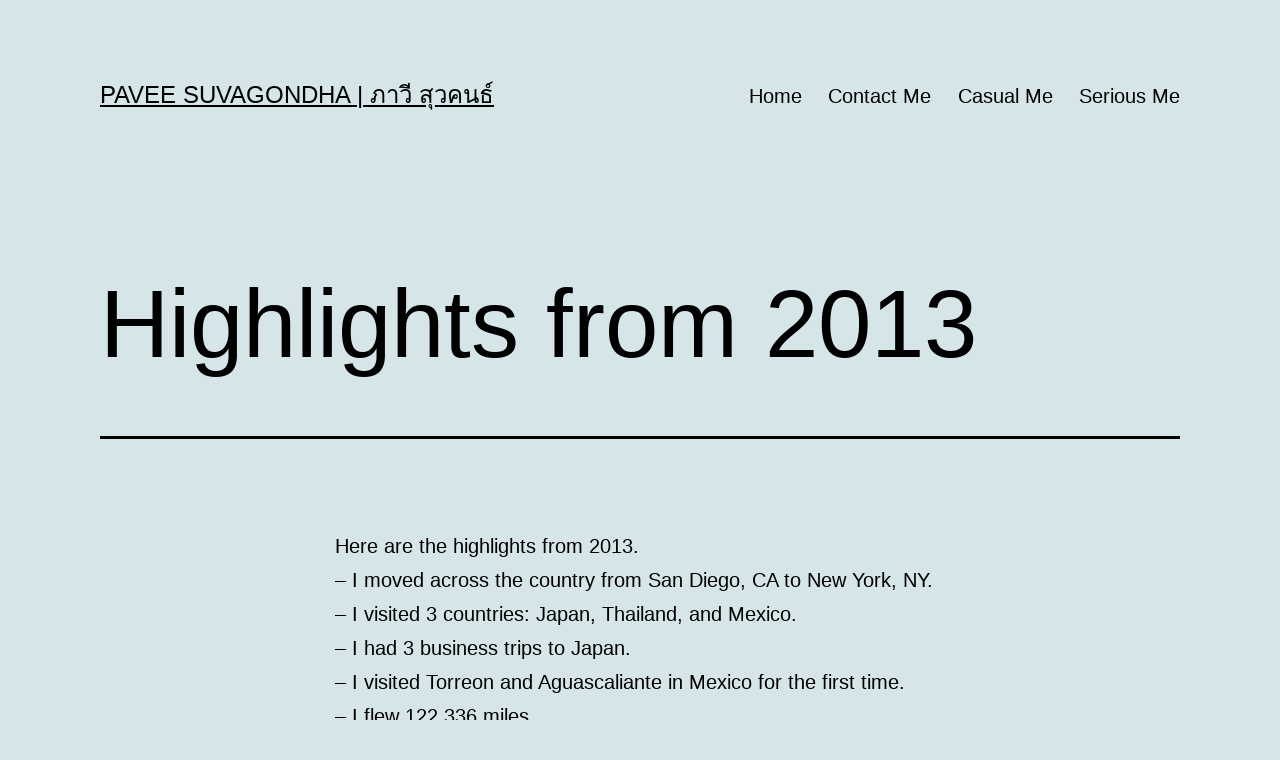

--- FILE ---
content_type: text/html; charset=UTF-8
request_url: http://www.pavee.com/2013/12/highlights-from-2013/
body_size: 9847
content:
<!doctype html>
<html lang="en-US" >
<head>
	<meta charset="UTF-8" />
	<meta name="viewport" content="width=device-width, initial-scale=1.0" />
	<title>Highlights from 2013 &#8211; Pavee Suvagondha | ภาวี สุวคนธ์</title>
<meta name='robots' content='max-image-preview:large' />
<link rel='dns-prefetch' href='//www.pavee.com' />
<link rel="alternate" type="application/rss+xml" title="Pavee Suvagondha | ภาวี สุวคนธ์ &raquo; Feed" href="https://www.pavee.com/feed/" />
<link rel="alternate" type="application/rss+xml" title="Pavee Suvagondha | ภาวี สุวคนธ์ &raquo; Comments Feed" href="https://www.pavee.com/comments/feed/" />
<link rel="alternate" title="oEmbed (JSON)" type="application/json+oembed" href="https://www.pavee.com/wp-json/oembed/1.0/embed?url=https%3A%2F%2Fwww.pavee.com%2F2013%2F12%2Fhighlights-from-2013%2F" />
<link rel="alternate" title="oEmbed (XML)" type="text/xml+oembed" href="https://www.pavee.com/wp-json/oembed/1.0/embed?url=https%3A%2F%2Fwww.pavee.com%2F2013%2F12%2Fhighlights-from-2013%2F&#038;format=xml" />
<style id='wp-img-auto-sizes-contain-inline-css'>
img:is([sizes=auto i],[sizes^="auto," i]){contain-intrinsic-size:3000px 1500px}
/*# sourceURL=wp-img-auto-sizes-contain-inline-css */
</style>
<style id='wp-emoji-styles-inline-css'>

	img.wp-smiley, img.emoji {
		display: inline !important;
		border: none !important;
		box-shadow: none !important;
		height: 1em !important;
		width: 1em !important;
		margin: 0 0.07em !important;
		vertical-align: -0.1em !important;
		background: none !important;
		padding: 0 !important;
	}
/*# sourceURL=wp-emoji-styles-inline-css */
</style>
<style id='wp-block-library-inline-css'>
:root{--wp-block-synced-color:#7a00df;--wp-block-synced-color--rgb:122,0,223;--wp-bound-block-color:var(--wp-block-synced-color);--wp-editor-canvas-background:#ddd;--wp-admin-theme-color:#007cba;--wp-admin-theme-color--rgb:0,124,186;--wp-admin-theme-color-darker-10:#006ba1;--wp-admin-theme-color-darker-10--rgb:0,107,160.5;--wp-admin-theme-color-darker-20:#005a87;--wp-admin-theme-color-darker-20--rgb:0,90,135;--wp-admin-border-width-focus:2px}@media (min-resolution:192dpi){:root{--wp-admin-border-width-focus:1.5px}}.wp-element-button{cursor:pointer}:root .has-very-light-gray-background-color{background-color:#eee}:root .has-very-dark-gray-background-color{background-color:#313131}:root .has-very-light-gray-color{color:#eee}:root .has-very-dark-gray-color{color:#313131}:root .has-vivid-green-cyan-to-vivid-cyan-blue-gradient-background{background:linear-gradient(135deg,#00d084,#0693e3)}:root .has-purple-crush-gradient-background{background:linear-gradient(135deg,#34e2e4,#4721fb 50%,#ab1dfe)}:root .has-hazy-dawn-gradient-background{background:linear-gradient(135deg,#faaca8,#dad0ec)}:root .has-subdued-olive-gradient-background{background:linear-gradient(135deg,#fafae1,#67a671)}:root .has-atomic-cream-gradient-background{background:linear-gradient(135deg,#fdd79a,#004a59)}:root .has-nightshade-gradient-background{background:linear-gradient(135deg,#330968,#31cdcf)}:root .has-midnight-gradient-background{background:linear-gradient(135deg,#020381,#2874fc)}:root{--wp--preset--font-size--normal:16px;--wp--preset--font-size--huge:42px}.has-regular-font-size{font-size:1em}.has-larger-font-size{font-size:2.625em}.has-normal-font-size{font-size:var(--wp--preset--font-size--normal)}.has-huge-font-size{font-size:var(--wp--preset--font-size--huge)}.has-text-align-center{text-align:center}.has-text-align-left{text-align:left}.has-text-align-right{text-align:right}.has-fit-text{white-space:nowrap!important}#end-resizable-editor-section{display:none}.aligncenter{clear:both}.items-justified-left{justify-content:flex-start}.items-justified-center{justify-content:center}.items-justified-right{justify-content:flex-end}.items-justified-space-between{justify-content:space-between}.screen-reader-text{border:0;clip-path:inset(50%);height:1px;margin:-1px;overflow:hidden;padding:0;position:absolute;width:1px;word-wrap:normal!important}.screen-reader-text:focus{background-color:#ddd;clip-path:none;color:#444;display:block;font-size:1em;height:auto;left:5px;line-height:normal;padding:15px 23px 14px;text-decoration:none;top:5px;width:auto;z-index:100000}html :where(.has-border-color){border-style:solid}html :where([style*=border-top-color]){border-top-style:solid}html :where([style*=border-right-color]){border-right-style:solid}html :where([style*=border-bottom-color]){border-bottom-style:solid}html :where([style*=border-left-color]){border-left-style:solid}html :where([style*=border-width]){border-style:solid}html :where([style*=border-top-width]){border-top-style:solid}html :where([style*=border-right-width]){border-right-style:solid}html :where([style*=border-bottom-width]){border-bottom-style:solid}html :where([style*=border-left-width]){border-left-style:solid}html :where(img[class*=wp-image-]){height:auto;max-width:100%}:where(figure){margin:0 0 1em}html :where(.is-position-sticky){--wp-admin--admin-bar--position-offset:var(--wp-admin--admin-bar--height,0px)}@media screen and (max-width:600px){html :where(.is-position-sticky){--wp-admin--admin-bar--position-offset:0px}}

/*# sourceURL=wp-block-library-inline-css */
</style><style id='global-styles-inline-css'>
:root{--wp--preset--aspect-ratio--square: 1;--wp--preset--aspect-ratio--4-3: 4/3;--wp--preset--aspect-ratio--3-4: 3/4;--wp--preset--aspect-ratio--3-2: 3/2;--wp--preset--aspect-ratio--2-3: 2/3;--wp--preset--aspect-ratio--16-9: 16/9;--wp--preset--aspect-ratio--9-16: 9/16;--wp--preset--color--black: #000000;--wp--preset--color--cyan-bluish-gray: #abb8c3;--wp--preset--color--white: #FFFFFF;--wp--preset--color--pale-pink: #f78da7;--wp--preset--color--vivid-red: #cf2e2e;--wp--preset--color--luminous-vivid-orange: #ff6900;--wp--preset--color--luminous-vivid-amber: #fcb900;--wp--preset--color--light-green-cyan: #7bdcb5;--wp--preset--color--vivid-green-cyan: #00d084;--wp--preset--color--pale-cyan-blue: #8ed1fc;--wp--preset--color--vivid-cyan-blue: #0693e3;--wp--preset--color--vivid-purple: #9b51e0;--wp--preset--color--dark-gray: #28303D;--wp--preset--color--gray: #39414D;--wp--preset--color--green: #D1E4DD;--wp--preset--color--blue: #D1DFE4;--wp--preset--color--purple: #D1D1E4;--wp--preset--color--red: #E4D1D1;--wp--preset--color--orange: #E4DAD1;--wp--preset--color--yellow: #EEEADD;--wp--preset--gradient--vivid-cyan-blue-to-vivid-purple: linear-gradient(135deg,rgb(6,147,227) 0%,rgb(155,81,224) 100%);--wp--preset--gradient--light-green-cyan-to-vivid-green-cyan: linear-gradient(135deg,rgb(122,220,180) 0%,rgb(0,208,130) 100%);--wp--preset--gradient--luminous-vivid-amber-to-luminous-vivid-orange: linear-gradient(135deg,rgb(252,185,0) 0%,rgb(255,105,0) 100%);--wp--preset--gradient--luminous-vivid-orange-to-vivid-red: linear-gradient(135deg,rgb(255,105,0) 0%,rgb(207,46,46) 100%);--wp--preset--gradient--very-light-gray-to-cyan-bluish-gray: linear-gradient(135deg,rgb(238,238,238) 0%,rgb(169,184,195) 100%);--wp--preset--gradient--cool-to-warm-spectrum: linear-gradient(135deg,rgb(74,234,220) 0%,rgb(151,120,209) 20%,rgb(207,42,186) 40%,rgb(238,44,130) 60%,rgb(251,105,98) 80%,rgb(254,248,76) 100%);--wp--preset--gradient--blush-light-purple: linear-gradient(135deg,rgb(255,206,236) 0%,rgb(152,150,240) 100%);--wp--preset--gradient--blush-bordeaux: linear-gradient(135deg,rgb(254,205,165) 0%,rgb(254,45,45) 50%,rgb(107,0,62) 100%);--wp--preset--gradient--luminous-dusk: linear-gradient(135deg,rgb(255,203,112) 0%,rgb(199,81,192) 50%,rgb(65,88,208) 100%);--wp--preset--gradient--pale-ocean: linear-gradient(135deg,rgb(255,245,203) 0%,rgb(182,227,212) 50%,rgb(51,167,181) 100%);--wp--preset--gradient--electric-grass: linear-gradient(135deg,rgb(202,248,128) 0%,rgb(113,206,126) 100%);--wp--preset--gradient--midnight: linear-gradient(135deg,rgb(2,3,129) 0%,rgb(40,116,252) 100%);--wp--preset--gradient--purple-to-yellow: linear-gradient(160deg, #D1D1E4 0%, #EEEADD 100%);--wp--preset--gradient--yellow-to-purple: linear-gradient(160deg, #EEEADD 0%, #D1D1E4 100%);--wp--preset--gradient--green-to-yellow: linear-gradient(160deg, #D1E4DD 0%, #EEEADD 100%);--wp--preset--gradient--yellow-to-green: linear-gradient(160deg, #EEEADD 0%, #D1E4DD 100%);--wp--preset--gradient--red-to-yellow: linear-gradient(160deg, #E4D1D1 0%, #EEEADD 100%);--wp--preset--gradient--yellow-to-red: linear-gradient(160deg, #EEEADD 0%, #E4D1D1 100%);--wp--preset--gradient--purple-to-red: linear-gradient(160deg, #D1D1E4 0%, #E4D1D1 100%);--wp--preset--gradient--red-to-purple: linear-gradient(160deg, #E4D1D1 0%, #D1D1E4 100%);--wp--preset--font-size--small: 18px;--wp--preset--font-size--medium: 20px;--wp--preset--font-size--large: 24px;--wp--preset--font-size--x-large: 42px;--wp--preset--font-size--extra-small: 16px;--wp--preset--font-size--normal: 20px;--wp--preset--font-size--extra-large: 40px;--wp--preset--font-size--huge: 96px;--wp--preset--font-size--gigantic: 144px;--wp--preset--spacing--20: 0.44rem;--wp--preset--spacing--30: 0.67rem;--wp--preset--spacing--40: 1rem;--wp--preset--spacing--50: 1.5rem;--wp--preset--spacing--60: 2.25rem;--wp--preset--spacing--70: 3.38rem;--wp--preset--spacing--80: 5.06rem;--wp--preset--shadow--natural: 6px 6px 9px rgba(0, 0, 0, 0.2);--wp--preset--shadow--deep: 12px 12px 50px rgba(0, 0, 0, 0.4);--wp--preset--shadow--sharp: 6px 6px 0px rgba(0, 0, 0, 0.2);--wp--preset--shadow--outlined: 6px 6px 0px -3px rgb(255, 255, 255), 6px 6px rgb(0, 0, 0);--wp--preset--shadow--crisp: 6px 6px 0px rgb(0, 0, 0);}:where(.is-layout-flex){gap: 0.5em;}:where(.is-layout-grid){gap: 0.5em;}body .is-layout-flex{display: flex;}.is-layout-flex{flex-wrap: wrap;align-items: center;}.is-layout-flex > :is(*, div){margin: 0;}body .is-layout-grid{display: grid;}.is-layout-grid > :is(*, div){margin: 0;}:where(.wp-block-columns.is-layout-flex){gap: 2em;}:where(.wp-block-columns.is-layout-grid){gap: 2em;}:where(.wp-block-post-template.is-layout-flex){gap: 1.25em;}:where(.wp-block-post-template.is-layout-grid){gap: 1.25em;}.has-black-color{color: var(--wp--preset--color--black) !important;}.has-cyan-bluish-gray-color{color: var(--wp--preset--color--cyan-bluish-gray) !important;}.has-white-color{color: var(--wp--preset--color--white) !important;}.has-pale-pink-color{color: var(--wp--preset--color--pale-pink) !important;}.has-vivid-red-color{color: var(--wp--preset--color--vivid-red) !important;}.has-luminous-vivid-orange-color{color: var(--wp--preset--color--luminous-vivid-orange) !important;}.has-luminous-vivid-amber-color{color: var(--wp--preset--color--luminous-vivid-amber) !important;}.has-light-green-cyan-color{color: var(--wp--preset--color--light-green-cyan) !important;}.has-vivid-green-cyan-color{color: var(--wp--preset--color--vivid-green-cyan) !important;}.has-pale-cyan-blue-color{color: var(--wp--preset--color--pale-cyan-blue) !important;}.has-vivid-cyan-blue-color{color: var(--wp--preset--color--vivid-cyan-blue) !important;}.has-vivid-purple-color{color: var(--wp--preset--color--vivid-purple) !important;}.has-black-background-color{background-color: var(--wp--preset--color--black) !important;}.has-cyan-bluish-gray-background-color{background-color: var(--wp--preset--color--cyan-bluish-gray) !important;}.has-white-background-color{background-color: var(--wp--preset--color--white) !important;}.has-pale-pink-background-color{background-color: var(--wp--preset--color--pale-pink) !important;}.has-vivid-red-background-color{background-color: var(--wp--preset--color--vivid-red) !important;}.has-luminous-vivid-orange-background-color{background-color: var(--wp--preset--color--luminous-vivid-orange) !important;}.has-luminous-vivid-amber-background-color{background-color: var(--wp--preset--color--luminous-vivid-amber) !important;}.has-light-green-cyan-background-color{background-color: var(--wp--preset--color--light-green-cyan) !important;}.has-vivid-green-cyan-background-color{background-color: var(--wp--preset--color--vivid-green-cyan) !important;}.has-pale-cyan-blue-background-color{background-color: var(--wp--preset--color--pale-cyan-blue) !important;}.has-vivid-cyan-blue-background-color{background-color: var(--wp--preset--color--vivid-cyan-blue) !important;}.has-vivid-purple-background-color{background-color: var(--wp--preset--color--vivid-purple) !important;}.has-black-border-color{border-color: var(--wp--preset--color--black) !important;}.has-cyan-bluish-gray-border-color{border-color: var(--wp--preset--color--cyan-bluish-gray) !important;}.has-white-border-color{border-color: var(--wp--preset--color--white) !important;}.has-pale-pink-border-color{border-color: var(--wp--preset--color--pale-pink) !important;}.has-vivid-red-border-color{border-color: var(--wp--preset--color--vivid-red) !important;}.has-luminous-vivid-orange-border-color{border-color: var(--wp--preset--color--luminous-vivid-orange) !important;}.has-luminous-vivid-amber-border-color{border-color: var(--wp--preset--color--luminous-vivid-amber) !important;}.has-light-green-cyan-border-color{border-color: var(--wp--preset--color--light-green-cyan) !important;}.has-vivid-green-cyan-border-color{border-color: var(--wp--preset--color--vivid-green-cyan) !important;}.has-pale-cyan-blue-border-color{border-color: var(--wp--preset--color--pale-cyan-blue) !important;}.has-vivid-cyan-blue-border-color{border-color: var(--wp--preset--color--vivid-cyan-blue) !important;}.has-vivid-purple-border-color{border-color: var(--wp--preset--color--vivid-purple) !important;}.has-vivid-cyan-blue-to-vivid-purple-gradient-background{background: var(--wp--preset--gradient--vivid-cyan-blue-to-vivid-purple) !important;}.has-light-green-cyan-to-vivid-green-cyan-gradient-background{background: var(--wp--preset--gradient--light-green-cyan-to-vivid-green-cyan) !important;}.has-luminous-vivid-amber-to-luminous-vivid-orange-gradient-background{background: var(--wp--preset--gradient--luminous-vivid-amber-to-luminous-vivid-orange) !important;}.has-luminous-vivid-orange-to-vivid-red-gradient-background{background: var(--wp--preset--gradient--luminous-vivid-orange-to-vivid-red) !important;}.has-very-light-gray-to-cyan-bluish-gray-gradient-background{background: var(--wp--preset--gradient--very-light-gray-to-cyan-bluish-gray) !important;}.has-cool-to-warm-spectrum-gradient-background{background: var(--wp--preset--gradient--cool-to-warm-spectrum) !important;}.has-blush-light-purple-gradient-background{background: var(--wp--preset--gradient--blush-light-purple) !important;}.has-blush-bordeaux-gradient-background{background: var(--wp--preset--gradient--blush-bordeaux) !important;}.has-luminous-dusk-gradient-background{background: var(--wp--preset--gradient--luminous-dusk) !important;}.has-pale-ocean-gradient-background{background: var(--wp--preset--gradient--pale-ocean) !important;}.has-electric-grass-gradient-background{background: var(--wp--preset--gradient--electric-grass) !important;}.has-midnight-gradient-background{background: var(--wp--preset--gradient--midnight) !important;}.has-small-font-size{font-size: var(--wp--preset--font-size--small) !important;}.has-medium-font-size{font-size: var(--wp--preset--font-size--medium) !important;}.has-large-font-size{font-size: var(--wp--preset--font-size--large) !important;}.has-x-large-font-size{font-size: var(--wp--preset--font-size--x-large) !important;}
/*# sourceURL=global-styles-inline-css */
</style>

<style id='classic-theme-styles-inline-css'>
/*! This file is auto-generated */
.wp-block-button__link{color:#fff;background-color:#32373c;border-radius:9999px;box-shadow:none;text-decoration:none;padding:calc(.667em + 2px) calc(1.333em + 2px);font-size:1.125em}.wp-block-file__button{background:#32373c;color:#fff;text-decoration:none}
/*# sourceURL=/wp-includes/css/classic-themes.min.css */
</style>
<link rel='stylesheet' id='twenty-twenty-one-custom-color-overrides-css' href='http://www.pavee.com/wp/wp-content/themes/twentytwentyone/assets/css/custom-color-overrides.css?ver=2.7' media='all' />
<style id='twenty-twenty-one-custom-color-overrides-inline-css'>
:root .editor-styles-wrapper{--global--color-background: #d5e5e8;--global--color-primary: #000;--global--color-secondary: #000;--button--color-background: #000;--button--color-text-hover: #000;}
/*# sourceURL=twenty-twenty-one-custom-color-overrides-inline-css */
</style>
<link rel='stylesheet' id='twenty-twenty-one-style-css' href='http://www.pavee.com/wp/wp-content/themes/twentytwentyone/style.css?ver=2.7' media='all' />
<style id='twenty-twenty-one-style-inline-css'>
:root{--global--color-background: #d5e5e8;--global--color-primary: #000;--global--color-secondary: #000;--button--color-background: #000;--button--color-text-hover: #000;}
/*# sourceURL=twenty-twenty-one-style-inline-css */
</style>
<link rel='stylesheet' id='twenty-twenty-one-print-style-css' href='http://www.pavee.com/wp/wp-content/themes/twentytwentyone/assets/css/print.css?ver=2.7' media='print' />
<script id="twenty-twenty-one-ie11-polyfills-js-after">
( Element.prototype.matches && Element.prototype.closest && window.NodeList && NodeList.prototype.forEach ) || document.write( '<script src="http://www.pavee.com/wp/wp-content/themes/twentytwentyone/assets/js/polyfills.js?ver=2.7"></scr' + 'ipt>' );
//# sourceURL=twenty-twenty-one-ie11-polyfills-js-after
</script>
<script src="http://www.pavee.com/wp/wp-content/themes/twentytwentyone/assets/js/primary-navigation.js?ver=2.7" id="twenty-twenty-one-primary-navigation-script-js" defer data-wp-strategy="defer"></script>
<link rel="https://api.w.org/" href="https://www.pavee.com/wp-json/" /><link rel="alternate" title="JSON" type="application/json" href="https://www.pavee.com/wp-json/wp/v2/posts/1340" /><link rel="EditURI" type="application/rsd+xml" title="RSD" href="http://www.pavee.com/wp/xmlrpc.php?rsd" />
<meta name="generator" content="WordPress 6.9" />
<link rel="canonical" href="https://www.pavee.com/2013/12/highlights-from-2013/" />
<link rel='shortlink' href='https://www.pavee.com/?p=1340' />
<style id="custom-background-css">
body.custom-background { background-color: #d5e5e8; }
</style>
	<link rel="icon" href="http://www.pavee.com/wp/wp-content/uploads/2020/08/image-150x150.jpg" sizes="32x32" />
<link rel="icon" href="http://www.pavee.com/wp/wp-content/uploads/2020/08/image-680x680.jpg" sizes="192x192" />
<link rel="apple-touch-icon" href="http://www.pavee.com/wp/wp-content/uploads/2020/08/image-680x680.jpg" />
<meta name="msapplication-TileImage" content="http://www.pavee.com/wp/wp-content/uploads/2020/08/image-680x680.jpg" />
</head>

<body class="wp-singular post-template-default single single-post postid-1340 single-format-standard custom-background wp-embed-responsive wp-theme-twentytwentyone is-light-theme has-background-white no-js singular has-main-navigation">
<div id="page" class="site">
	<a class="skip-link screen-reader-text" href="#content">
		Skip to content	</a>

	
<header id="masthead" class="site-header has-title-and-tagline has-menu">

	

<div class="site-branding">

	
						<p class="site-title"><a href="https://www.pavee.com/" rel="home">Pavee Suvagondha | ภาวี สุวคนธ์</a></p>
			
	</div><!-- .site-branding -->
	
	<nav id="site-navigation" class="primary-navigation" aria-label="Primary menu">
		<div class="menu-button-container">
			<button id="primary-mobile-menu" class="button" aria-controls="primary-menu-list" aria-expanded="false">
				<span class="dropdown-icon open">Menu					<svg class="svg-icon" width="24" height="24" aria-hidden="true" role="img" focusable="false" viewBox="0 0 24 24" fill="none" xmlns="http://www.w3.org/2000/svg"><path fill-rule="evenodd" clip-rule="evenodd" d="M4.5 6H19.5V7.5H4.5V6ZM4.5 12H19.5V13.5H4.5V12ZM19.5 18H4.5V19.5H19.5V18Z" fill="currentColor"/></svg>				</span>
				<span class="dropdown-icon close">Close					<svg class="svg-icon" width="24" height="24" aria-hidden="true" role="img" focusable="false" viewBox="0 0 24 24" fill="none" xmlns="http://www.w3.org/2000/svg"><path fill-rule="evenodd" clip-rule="evenodd" d="M12 10.9394L5.53033 4.46973L4.46967 5.53039L10.9393 12.0001L4.46967 18.4697L5.53033 19.5304L12 13.0607L18.4697 19.5304L19.5303 18.4697L13.0607 12.0001L19.5303 5.53039L18.4697 4.46973L12 10.9394Z" fill="currentColor"/></svg>				</span>
			</button><!-- #primary-mobile-menu -->
		</div><!-- .menu-button-container -->
		<div class="primary-menu-container"><ul id="primary-menu-list" class="menu-wrapper"><li id="menu-item-3773" class="menu-item menu-item-type-custom menu-item-object-custom menu-item-3773"><a href="http://www.pavee.com">Home</a></li>
<li id="menu-item-307" class="menu-item menu-item-type-post_type menu-item-object-page menu-item-307"><a href="https://www.pavee.com/contact-me/">Contact Me</a></li>
<li id="menu-item-308" class="menu-item menu-item-type-post_type menu-item-object-page menu-item-308"><a href="https://www.pavee.com/casual-me/">Casual Me</a></li>
<li id="menu-item-309" class="menu-item menu-item-type-post_type menu-item-object-page menu-item-309"><a href="https://www.pavee.com/about/">Serious Me</a></li>
</ul></div>	</nav><!-- #site-navigation -->
	
</header><!-- #masthead -->

	<div id="content" class="site-content">
		<div id="primary" class="content-area">
			<main id="main" class="site-main">

<article id="post-1340" class="post-1340 post type-post status-publish format-standard hentry category-updates tag-updates-2 entry">

	<header class="entry-header alignwide">
		<h1 class="entry-title">Highlights from 2013</h1>			</header><!-- .entry-header -->

	<div class="entry-content">
		<p>Here are the highlights from 2013.<br />
&#8211; I moved across the country from San Diego, CA to New York, NY.<br />
&#8211; I visited 3 countries: Japan, Thailand, and Mexico.<br />
&#8211; I had 3 business trips to Japan.<br />
&#8211; I visited Torreon and Aguascaliante in Mexico for the first time.<br />
&#8211; I flew 122,336 miles.<br />
&#8211; I visited about 48 cities.<br />
&#8211; I earned a 1K status on United Airlines for the first time.<br />
&#8211; I was accepted in the <a href="http://www.globalentry.gov/index.html" target="_blank">Global Entry</a> program.<br />
&#8211; I started taking Japanese classes and I can read some Japanese (Hiragana and Katakana).<br />
&#8211; I saw 11 broadway shows in New York.<br />
&#8211; I cut the cord (cable).</p>
	</div><!-- .entry-content -->

	<footer class="entry-footer default-max-width">
		<div class="posted-by"><span class="posted-on">Published <time class="entry-date published updated" datetime="2013-12-29T15:05:10-05:00">December 29, 2013</time></span><span class="byline">By <a href="https://www.pavee.com/author/pavee/" rel="author">Pavee</a></span></div><div class="post-taxonomies"><span class="cat-links">Categorized as <a href="https://www.pavee.com/category/updates/" rel="category tag">Updates</a> </span><span class="tags-links">Tagged <a href="https://www.pavee.com/tag/updates-2/" rel="tag">updates</a></span></div>	</footer><!-- .entry-footer -->

				
</article><!-- #post-1340 -->

	<nav class="navigation post-navigation" aria-label="Posts">
		<h2 class="screen-reader-text">Post navigation</h2>
		<div class="nav-links"><div class="nav-previous"><a href="https://www.pavee.com/2013/12/highlights-from-my-3rd-trip-to-japan-in-december-2013/" rel="prev"><p class="meta-nav"><svg class="svg-icon" width="24" height="24" aria-hidden="true" role="img" focusable="false" viewBox="0 0 24 24" fill="none" xmlns="http://www.w3.org/2000/svg"><path fill-rule="evenodd" clip-rule="evenodd" d="M20 13v-2H8l4-4-1-2-7 7 7 7 1-2-4-4z" fill="currentColor"/></svg>Previous post</p><p class="post-title">Highlights from My 3rd Trip to Japan in December 2013</p></a></div><div class="nav-next"><a href="https://www.pavee.com/2014/01/today-was-so-cold/" rel="next"><p class="meta-nav">Next post<svg class="svg-icon" width="24" height="24" aria-hidden="true" role="img" focusable="false" viewBox="0 0 24 24" fill="none" xmlns="http://www.w3.org/2000/svg"><path fill-rule="evenodd" clip-rule="evenodd" d="m4 13v-2h12l-4-4 1-2 7 7-7 7-1-2 4-4z" fill="currentColor"/></svg></p><p class="post-title">Today Was So Cold</p></a></div></div>
	</nav>			</main><!-- #main -->
		</div><!-- #primary -->
	</div><!-- #content -->

	
	<aside class="widget-area">
		<section id="archives-3" class="widget widget_archive"><h2 class="widget-title">Archives</h2>		<label class="screen-reader-text" for="archives-dropdown-3">Archives</label>
		<select id="archives-dropdown-3" name="archive-dropdown">
			
			<option value="">Select Month</option>
				<option value='https://www.pavee.com/2025/02/'> February 2025 &nbsp;(2)</option>
	<option value='https://www.pavee.com/2025/01/'> January 2025 &nbsp;(9)</option>
	<option value='https://www.pavee.com/2024/03/'> March 2024 &nbsp;(21)</option>
	<option value='https://www.pavee.com/2022/04/'> April 2022 &nbsp;(2)</option>
	<option value='https://www.pavee.com/2022/03/'> March 2022 &nbsp;(1)</option>
	<option value='https://www.pavee.com/2022/01/'> January 2022 &nbsp;(5)</option>
	<option value='https://www.pavee.com/2021/11/'> November 2021 &nbsp;(1)</option>
	<option value='https://www.pavee.com/2021/10/'> October 2021 &nbsp;(2)</option>
	<option value='https://www.pavee.com/2021/09/'> September 2021 &nbsp;(3)</option>
	<option value='https://www.pavee.com/2021/08/'> August 2021 &nbsp;(6)</option>
	<option value='https://www.pavee.com/2021/07/'> July 2021 &nbsp;(2)</option>
	<option value='https://www.pavee.com/2021/06/'> June 2021 &nbsp;(1)</option>
	<option value='https://www.pavee.com/2021/05/'> May 2021 &nbsp;(2)</option>
	<option value='https://www.pavee.com/2021/04/'> April 2021 &nbsp;(2)</option>
	<option value='https://www.pavee.com/2021/03/'> March 2021 &nbsp;(4)</option>
	<option value='https://www.pavee.com/2021/01/'> January 2021 &nbsp;(1)</option>
	<option value='https://www.pavee.com/2020/12/'> December 2020 &nbsp;(1)</option>
	<option value='https://www.pavee.com/2020/11/'> November 2020 &nbsp;(1)</option>
	<option value='https://www.pavee.com/2020/10/'> October 2020 &nbsp;(1)</option>
	<option value='https://www.pavee.com/2020/09/'> September 2020 &nbsp;(1)</option>
	<option value='https://www.pavee.com/2020/08/'> August 2020 &nbsp;(7)</option>
	<option value='https://www.pavee.com/2020/02/'> February 2020 &nbsp;(1)</option>
	<option value='https://www.pavee.com/2019/12/'> December 2019 &nbsp;(6)</option>
	<option value='https://www.pavee.com/2019/10/'> October 2019 &nbsp;(11)</option>
	<option value='https://www.pavee.com/2019/09/'> September 2019 &nbsp;(6)</option>
	<option value='https://www.pavee.com/2019/08/'> August 2019 &nbsp;(2)</option>
	<option value='https://www.pavee.com/2019/06/'> June 2019 &nbsp;(2)</option>
	<option value='https://www.pavee.com/2019/01/'> January 2019 &nbsp;(1)</option>
	<option value='https://www.pavee.com/2018/10/'> October 2018 &nbsp;(1)</option>
	<option value='https://www.pavee.com/2018/09/'> September 2018 &nbsp;(2)</option>
	<option value='https://www.pavee.com/2018/03/'> March 2018 &nbsp;(1)</option>
	<option value='https://www.pavee.com/2018/02/'> February 2018 &nbsp;(4)</option>
	<option value='https://www.pavee.com/2018/01/'> January 2018 &nbsp;(4)</option>
	<option value='https://www.pavee.com/2017/12/'> December 2017 &nbsp;(4)</option>
	<option value='https://www.pavee.com/2017/10/'> October 2017 &nbsp;(2)</option>
	<option value='https://www.pavee.com/2017/06/'> June 2017 &nbsp;(8)</option>
	<option value='https://www.pavee.com/2017/05/'> May 2017 &nbsp;(3)</option>
	<option value='https://www.pavee.com/2017/04/'> April 2017 &nbsp;(3)</option>
	<option value='https://www.pavee.com/2017/02/'> February 2017 &nbsp;(1)</option>
	<option value='https://www.pavee.com/2016/12/'> December 2016 &nbsp;(1)</option>
	<option value='https://www.pavee.com/2016/10/'> October 2016 &nbsp;(4)</option>
	<option value='https://www.pavee.com/2016/08/'> August 2016 &nbsp;(4)</option>
	<option value='https://www.pavee.com/2016/07/'> July 2016 &nbsp;(6)</option>
	<option value='https://www.pavee.com/2016/06/'> June 2016 &nbsp;(8)</option>
	<option value='https://www.pavee.com/2016/05/'> May 2016 &nbsp;(2)</option>
	<option value='https://www.pavee.com/2016/04/'> April 2016 &nbsp;(1)</option>
	<option value='https://www.pavee.com/2016/03/'> March 2016 &nbsp;(2)</option>
	<option value='https://www.pavee.com/2016/02/'> February 2016 &nbsp;(2)</option>
	<option value='https://www.pavee.com/2016/01/'> January 2016 &nbsp;(1)</option>
	<option value='https://www.pavee.com/2015/11/'> November 2015 &nbsp;(5)</option>
	<option value='https://www.pavee.com/2015/10/'> October 2015 &nbsp;(3)</option>
	<option value='https://www.pavee.com/2015/09/'> September 2015 &nbsp;(3)</option>
	<option value='https://www.pavee.com/2015/08/'> August 2015 &nbsp;(4)</option>
	<option value='https://www.pavee.com/2015/07/'> July 2015 &nbsp;(1)</option>
	<option value='https://www.pavee.com/2015/06/'> June 2015 &nbsp;(6)</option>
	<option value='https://www.pavee.com/2015/05/'> May 2015 &nbsp;(4)</option>
	<option value='https://www.pavee.com/2015/04/'> April 2015 &nbsp;(3)</option>
	<option value='https://www.pavee.com/2015/03/'> March 2015 &nbsp;(1)</option>
	<option value='https://www.pavee.com/2015/02/'> February 2015 &nbsp;(2)</option>
	<option value='https://www.pavee.com/2015/01/'> January 2015 &nbsp;(1)</option>
	<option value='https://www.pavee.com/2014/11/'> November 2014 &nbsp;(2)</option>
	<option value='https://www.pavee.com/2014/10/'> October 2014 &nbsp;(3)</option>
	<option value='https://www.pavee.com/2014/09/'> September 2014 &nbsp;(3)</option>
	<option value='https://www.pavee.com/2014/08/'> August 2014 &nbsp;(1)</option>
	<option value='https://www.pavee.com/2014/07/'> July 2014 &nbsp;(1)</option>
	<option value='https://www.pavee.com/2014/06/'> June 2014 &nbsp;(1)</option>
	<option value='https://www.pavee.com/2014/05/'> May 2014 &nbsp;(4)</option>
	<option value='https://www.pavee.com/2014/04/'> April 2014 &nbsp;(4)</option>
	<option value='https://www.pavee.com/2014/03/'> March 2014 &nbsp;(1)</option>
	<option value='https://www.pavee.com/2014/02/'> February 2014 &nbsp;(7)</option>
	<option value='https://www.pavee.com/2014/01/'> January 2014 &nbsp;(3)</option>
	<option value='https://www.pavee.com/2013/12/'> December 2013 &nbsp;(3)</option>
	<option value='https://www.pavee.com/2013/11/'> November 2013 &nbsp;(1)</option>
	<option value='https://www.pavee.com/2013/10/'> October 2013 &nbsp;(2)</option>
	<option value='https://www.pavee.com/2013/09/'> September 2013 &nbsp;(1)</option>
	<option value='https://www.pavee.com/2013/07/'> July 2013 &nbsp;(3)</option>
	<option value='https://www.pavee.com/2013/06/'> June 2013 &nbsp;(3)</option>
	<option value='https://www.pavee.com/2013/05/'> May 2013 &nbsp;(6)</option>
	<option value='https://www.pavee.com/2013/04/'> April 2013 &nbsp;(5)</option>
	<option value='https://www.pavee.com/2013/03/'> March 2013 &nbsp;(13)</option>
	<option value='https://www.pavee.com/2013/02/'> February 2013 &nbsp;(22)</option>
	<option value='https://www.pavee.com/2013/01/'> January 2013 &nbsp;(22)</option>
	<option value='https://www.pavee.com/2012/12/'> December 2012 &nbsp;(3)</option>
	<option value='https://www.pavee.com/2012/08/'> August 2012 &nbsp;(2)</option>
	<option value='https://www.pavee.com/2012/07/'> July 2012 &nbsp;(1)</option>
	<option value='https://www.pavee.com/2012/06/'> June 2012 &nbsp;(2)</option>
	<option value='https://www.pavee.com/2012/05/'> May 2012 &nbsp;(4)</option>
	<option value='https://www.pavee.com/2012/04/'> April 2012 &nbsp;(5)</option>
	<option value='https://www.pavee.com/2012/03/'> March 2012 &nbsp;(3)</option>
	<option value='https://www.pavee.com/2012/02/'> February 2012 &nbsp;(7)</option>
	<option value='https://www.pavee.com/2011/12/'> December 2011 &nbsp;(5)</option>
	<option value='https://www.pavee.com/2011/10/'> October 2011 &nbsp;(2)</option>
	<option value='https://www.pavee.com/2011/09/'> September 2011 &nbsp;(1)</option>
	<option value='https://www.pavee.com/2011/08/'> August 2011 &nbsp;(3)</option>

		</select>

			<script>
( ( dropdownId ) => {
	const dropdown = document.getElementById( dropdownId );
	function onSelectChange() {
		setTimeout( () => {
			if ( 'escape' === dropdown.dataset.lastkey ) {
				return;
			}
			if ( dropdown.value ) {
				document.location.href = dropdown.value;
			}
		}, 250 );
	}
	function onKeyUp( event ) {
		if ( 'Escape' === event.key ) {
			dropdown.dataset.lastkey = 'escape';
		} else {
			delete dropdown.dataset.lastkey;
		}
	}
	function onClick() {
		delete dropdown.dataset.lastkey;
	}
	dropdown.addEventListener( 'keyup', onKeyUp );
	dropdown.addEventListener( 'click', onClick );
	dropdown.addEventListener( 'change', onSelectChange );
})( "archives-dropdown-3" );

//# sourceURL=WP_Widget_Archives%3A%3Awidget
</script>
</section>	</aside><!-- .widget-area -->

	
	<footer id="colophon" class="site-footer">

				<div class="site-info">
			<div class="site-name">
																						<a href="https://www.pavee.com/">Pavee Suvagondha | ภาวี สุวคนธ์</a>
																		</div><!-- .site-name -->

			
			<div class="powered-by">
				Proudly powered by <a href="https://wordpress.org/">WordPress</a>.			</div><!-- .powered-by -->

		</div><!-- .site-info -->
	</footer><!-- #colophon -->

</div><!-- #page -->

<script type="speculationrules">
{"prefetch":[{"source":"document","where":{"and":[{"href_matches":"/*"},{"not":{"href_matches":["/wp/wp-*.php","/wp/wp-admin/*","/wp/wp-content/uploads/*","/wp/wp-content/*","/wp/wp-content/plugins/*","/wp/wp-content/themes/twentytwentyone/*","/*\\?(.+)"]}},{"not":{"selector_matches":"a[rel~=\"nofollow\"]"}},{"not":{"selector_matches":".no-prefetch, .no-prefetch a"}}]},"eagerness":"conservative"}]}
</script>
<script>
document.body.classList.remove('no-js');
//# sourceURL=twenty_twenty_one_supports_js
</script>
<script>
		if ( -1 !== navigator.userAgent.indexOf('MSIE') || -1 !== navigator.appVersion.indexOf('Trident/') ) {
			document.body.classList.add('is-IE');
		}
	//# sourceURL=twentytwentyone_add_ie_class
</script>
<script src="http://www.pavee.com/wp/wp-content/themes/twentytwentyone/assets/js/responsive-embeds.js?ver=2.7" id="twenty-twenty-one-responsive-embeds-script-js"></script>
<script id="wp-emoji-settings" type="application/json">
{"baseUrl":"https://s.w.org/images/core/emoji/17.0.2/72x72/","ext":".png","svgUrl":"https://s.w.org/images/core/emoji/17.0.2/svg/","svgExt":".svg","source":{"concatemoji":"http://www.pavee.com/wp/wp-includes/js/wp-emoji-release.min.js?ver=6.9"}}
</script>
<script type="module">
/*! This file is auto-generated */
const a=JSON.parse(document.getElementById("wp-emoji-settings").textContent),o=(window._wpemojiSettings=a,"wpEmojiSettingsSupports"),s=["flag","emoji"];function i(e){try{var t={supportTests:e,timestamp:(new Date).valueOf()};sessionStorage.setItem(o,JSON.stringify(t))}catch(e){}}function c(e,t,n){e.clearRect(0,0,e.canvas.width,e.canvas.height),e.fillText(t,0,0);t=new Uint32Array(e.getImageData(0,0,e.canvas.width,e.canvas.height).data);e.clearRect(0,0,e.canvas.width,e.canvas.height),e.fillText(n,0,0);const a=new Uint32Array(e.getImageData(0,0,e.canvas.width,e.canvas.height).data);return t.every((e,t)=>e===a[t])}function p(e,t){e.clearRect(0,0,e.canvas.width,e.canvas.height),e.fillText(t,0,0);var n=e.getImageData(16,16,1,1);for(let e=0;e<n.data.length;e++)if(0!==n.data[e])return!1;return!0}function u(e,t,n,a){switch(t){case"flag":return n(e,"\ud83c\udff3\ufe0f\u200d\u26a7\ufe0f","\ud83c\udff3\ufe0f\u200b\u26a7\ufe0f")?!1:!n(e,"\ud83c\udde8\ud83c\uddf6","\ud83c\udde8\u200b\ud83c\uddf6")&&!n(e,"\ud83c\udff4\udb40\udc67\udb40\udc62\udb40\udc65\udb40\udc6e\udb40\udc67\udb40\udc7f","\ud83c\udff4\u200b\udb40\udc67\u200b\udb40\udc62\u200b\udb40\udc65\u200b\udb40\udc6e\u200b\udb40\udc67\u200b\udb40\udc7f");case"emoji":return!a(e,"\ud83e\u1fac8")}return!1}function f(e,t,n,a){let r;const o=(r="undefined"!=typeof WorkerGlobalScope&&self instanceof WorkerGlobalScope?new OffscreenCanvas(300,150):document.createElement("canvas")).getContext("2d",{willReadFrequently:!0}),s=(o.textBaseline="top",o.font="600 32px Arial",{});return e.forEach(e=>{s[e]=t(o,e,n,a)}),s}function r(e){var t=document.createElement("script");t.src=e,t.defer=!0,document.head.appendChild(t)}a.supports={everything:!0,everythingExceptFlag:!0},new Promise(t=>{let n=function(){try{var e=JSON.parse(sessionStorage.getItem(o));if("object"==typeof e&&"number"==typeof e.timestamp&&(new Date).valueOf()<e.timestamp+604800&&"object"==typeof e.supportTests)return e.supportTests}catch(e){}return null}();if(!n){if("undefined"!=typeof Worker&&"undefined"!=typeof OffscreenCanvas&&"undefined"!=typeof URL&&URL.createObjectURL&&"undefined"!=typeof Blob)try{var e="postMessage("+f.toString()+"("+[JSON.stringify(s),u.toString(),c.toString(),p.toString()].join(",")+"));",a=new Blob([e],{type:"text/javascript"});const r=new Worker(URL.createObjectURL(a),{name:"wpTestEmojiSupports"});return void(r.onmessage=e=>{i(n=e.data),r.terminate(),t(n)})}catch(e){}i(n=f(s,u,c,p))}t(n)}).then(e=>{for(const n in e)a.supports[n]=e[n],a.supports.everything=a.supports.everything&&a.supports[n],"flag"!==n&&(a.supports.everythingExceptFlag=a.supports.everythingExceptFlag&&a.supports[n]);var t;a.supports.everythingExceptFlag=a.supports.everythingExceptFlag&&!a.supports.flag,a.supports.everything||((t=a.source||{}).concatemoji?r(t.concatemoji):t.wpemoji&&t.twemoji&&(r(t.twemoji),r(t.wpemoji)))});
//# sourceURL=http://www.pavee.com/wp/wp-includes/js/wp-emoji-loader.min.js
</script>

</body>
</html>
